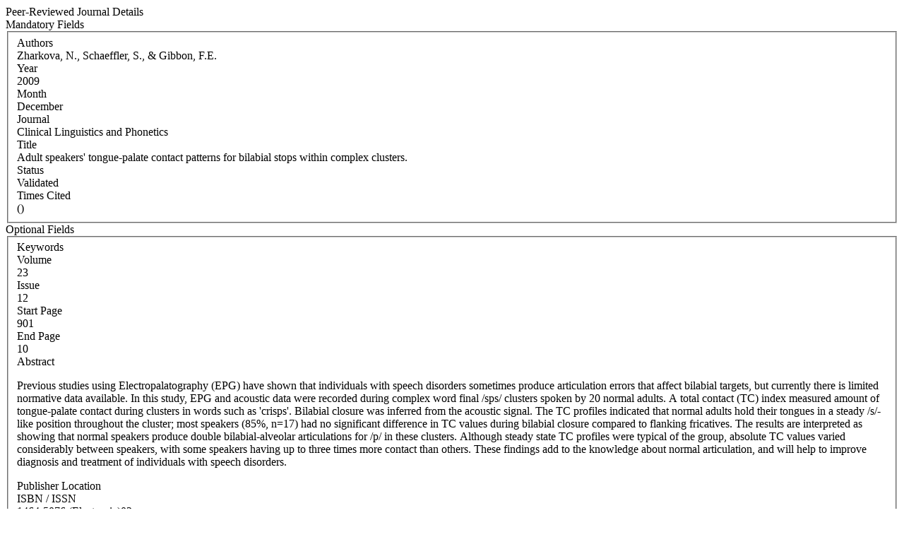

--- FILE ---
content_type: text/html; charset=WINDOWS-1252
request_url: https://iris.ucc.ie/live/!W_VA_PUBLICATION.POPUP?LAYOUT=N&OBJECT_ID=17503117
body_size: 6044
content:
<div class="row-fluid"> 
        <div class="span12"> 
           <div class="page-header2"> 
              <span class="h2">Peer-Reviewed Journal Details</span>
              <span class="grey sub"></span>
           </div>
        </div>
      </div>
<div class="row-fluid">
      <div class="row-fluid">
         
         <div class="span3"> <span class="left-heading"> Mandatory Fields</span> </div>
         <div class="span9">
            <fieldset>
               <div class="control-group"> <label class="control-label mandatory" for="AUTHORS">Authors </label><div class="pull-left"> </div> <div class="controls"> Zharkova, N., Schaeffler, S., & Gibbon, F.E. </div> </div>
               <div class="control-group"> <label class="control-label mandatory" for="YEAR">Year </label><div class="pull-left"> </div> <div class="controls"> 2009 </div> </div>
               <div class="control-group"> <label class="control-label mandatory" for="MONTH">Month </label><div class="pull-left"> </div> <div class="controls"> December </div> </div>
               <div class="control-group"> <label class="control-label" for="JOURNAL_CODE">Journal </label><div class="pull-left"> </div> <div class="controls"> Clinical Linguistics and Phonetics </div> </div>
               <div class="control-group"> <label class="control-label mandatory" for="TITLE">Title </label><div class="pull-left"> </div> <div class="controls"> Adult speakers' tongue-palate contact patterns for bilabial stops within complex clusters.  </div> </div>
               <div class="control-group"> <label class="control-label mandatory" for="STATUS">Status </label><div class="pull-left"> </div> <div class="controls"> Validated </div> </div>
               <div class="control-group"> <label class="control-label" for="TIMES_CITED">Times Cited </label><div class="pull-left"> </div> <div class="controls">  () </div> </div>
            </fieldset>
     </div>
      </div>

      <div class="row-fluid">
         <div class="span3"> <span class="left-heading"> Optional Fields </span> </div>
         <div class="span9">
            <fieldset>
               <div class="control-group"> <label class="control-label" for="SEARCH_KEYWORD">Keywords </label><div class="pull-left"> </div> <div class="controls">  </div> </div>
               <div class="control-group"> <label class="control-label" for="VOLUME">Volume </label><div class="pull-left"> </div> <div class="controls"> 23 </div> </div>
               <div class="control-group"> <label class="control-label" for="ISSUE">Issue </label><div class="pull-left"> </div> <div class="controls"> 12 </div> </div>
               <div class="control-group"> <label class="control-label" for="START_PAGE">Start Page </label><div class="pull-left"> </div> <div class="controls"> 901 </div> </div>
               <div class="control-group"> <label class="control-label" for="END_PAGE">End Page </label><div class="pull-left"> </div> <div class="controls"> 10 </div> </div>
               <div class="control-group"> <label class="control-label" for="ABSTRACT">Abstract </label><div class="pull-left"> </div> <div class="controls"> <p>Previous studies using Electropalatography (EPG) have shown that individuals with speech disorders sometimes produce articulation errors that affect bilabial targets, but currently there is limited normative data available. In this study, EPG and acoustic data were recorded during complex word final /sps/ clusters spoken by 20 normal adults. A total contact (TC) index measured amount of tongue-palate contact during clusters in words such as 'crisps'. Bilabial closure was inferred from the acoustic signal. The TC profiles indicated that normal adults hold their tongues in a steady /s/-like position throughout the cluster; most speakers (85%, n=17) had no significant difference in TC values during bilabial closure compared to flanking fricatives. The results are interpreted as showing that normal speakers produce double bilabial-alveolar articulations for /p/ in these clusters. Although steady state TC profiles were typical of the group, absolute TC values varied considerably between speakers, with some speakers having up to three times more contact than others. These findings add to the knowledge about normal articulation, and will help to improve diagnosis and treatment of individuals with speech disorders. </p> </div> </div>
               <div class="control-group"> <label class="control-label" for="PUBLISHER_LOCATION">Publisher Location </label><div class="pull-left"> </div> <div class="controls">  </div> </div>
               <div class="control-group"> <label class="control-label" for="ISBN_ISSN">ISBN / ISSN </label><div class="pull-left"> </div> <div class="controls"> 1464-5076 (Electronic)02 </div> </div>
               <div class="control-group"> <label class="control-label" for="EDITION">Edition </label><div class="pull-left"> </div> <div class="controls">  </div> </div>
               <div class="control-group"> <label class="control-label" for="URL">URL </label><div class="pull-left"> </div> <div class="controls"> http://www.ncbi.nlm.nih.gov/entrez/query.fcgi?cmd=Retrieve&db=PubMed&dopt=Citation&list_uids=20001306 </div> </div>
               <div class="control-group"> <label class="control-label" for="DOI_LINK">DOI Link </label><div class="pull-left"> </div> <div class="controls">  </div> </div>
            </fieldset>
         </div>
      </div>

      <div class="row-fluid">
         <div class="span3"> <span class="left-heading"> Grant Details </span> </div>
         <div class="span9">
            <fieldset>
               <div class="control-group"> <label class="control-label" for="FUNDING_BODY">Funding Body </label><div class="pull-left"> </div> <div class="controls">  </div> </div>
               <div class="control-group"> <label class="control-label" for="GRANT_DETAILS">Grant Details </label><div class="pull-left"> </div> <div class="controls">  </div> </div>
            </fieldset>
         </div>
      </div>

</div>